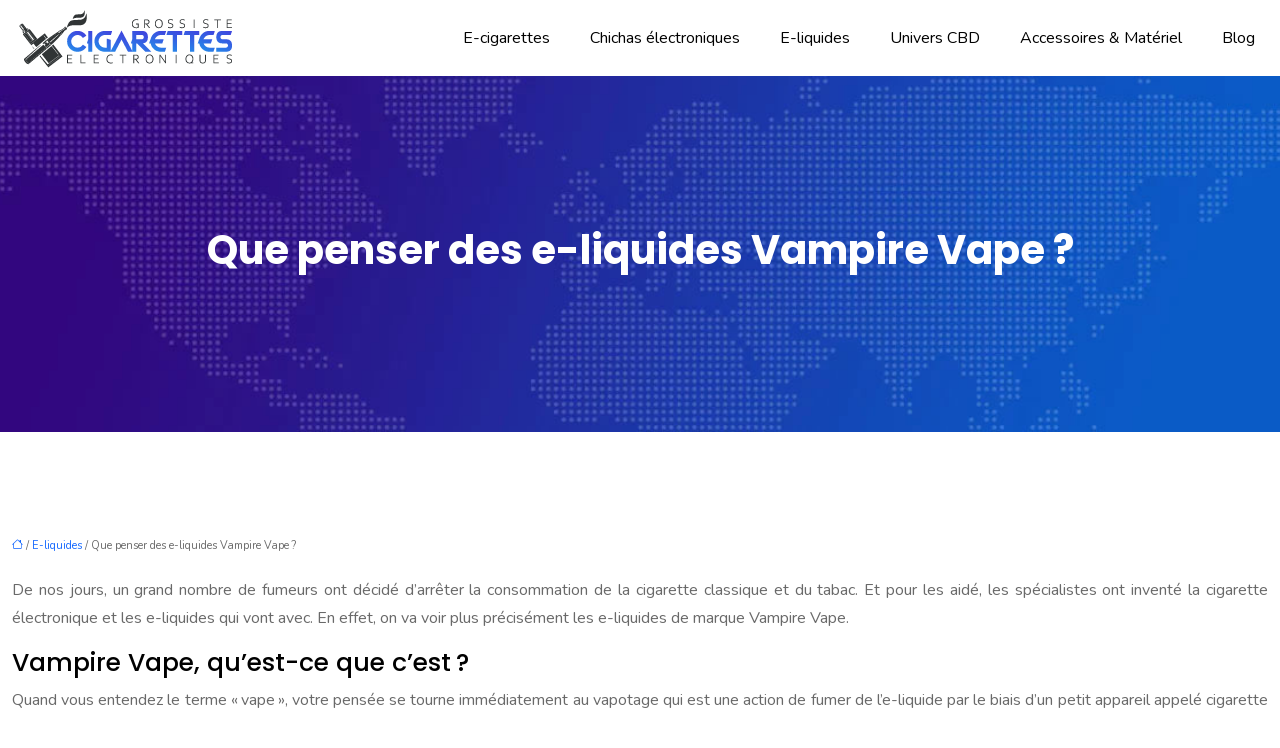

--- FILE ---
content_type: text/html; charset=UTF-8
request_url: https://www.grossiste-cigarettes-electroniques.fr/que-penser-des-e-liquides-vampire-vape/
body_size: 11364
content:
<!DOCTYPE html>
<html lang="fr-FR">
<head>
<meta charset="UTF-8" />
<meta name="viewport" content="width=device-width">
<link rel="shortcut icon" href="/wp-content/uploads/2021/04/favicon.png" />
<script type="application/ld+json">
{
    "@context": "https://schema.org",
    "@graph": [
        {
            "@type": "WebSite",
            "@id": "https://www.grossiste-cigarettes-electroniques.fr#website",
            "url": "https://www.grossiste-cigarettes-electroniques.fr",
            "inLanguage": "fr-FR",
            "publisher": {
                "@id": "https://www.grossiste-cigarettes-electroniques.fr#organization"
            }
        },
        {
            "@type": "Organization",
            "@id": "https://www.grossiste-cigarettes-electroniques.fr#organization",
            "url": "https://www.grossiste-cigarettes-electroniques.fr",
            "logo": {
                "@type": "ImageObject",
                "@id": "https://www.grossiste-cigarettes-electroniques.fr#logo",
                "url": "https://www.grossiste-cigarettes-electroniques.fr/wp-content/uploads/2021/04/grossiste-cigarettes-electroniques-LOGO2.png"
            }
        },
        {
            "@type": "Person",
            "@id": "https://www.grossiste-cigarettes-electroniques.fr/author/aide-webmast#person",
            "name": "admin",
            "jobTitle": "Rédaction Web",
            "url": "https://www.grossiste-cigarettes-electroniques.fr/author/aide-webmast",
            "worksFor": {
                "@id": "https://www.grossiste-cigarettes-electroniques.fr#organization"
            },
            "image": {
                "@type": "ImageObject",
                "url": ""
            }
        },
        {
            "@type": "WebPage",
            "@id": "https://www.grossiste-cigarettes-electroniques.fr/que-penser-des-e-liquides-vampire-vape/#webpage",
            "url": "https://www.grossiste-cigarettes-electroniques.fr/que-penser-des-e-liquides-vampire-vape/",
            "isPartOf": {
                "@id": "https://www.grossiste-cigarettes-electroniques.fr#website"
            },
            "breadcrumb": {
                "@id": "https://www.grossiste-cigarettes-electroniques.fr/que-penser-des-e-liquides-vampire-vape/#breadcrumb"
            },
            "inLanguage": "fr_FR"
        },
        {
            "@type": "Article",
            "@id": "https://www.grossiste-cigarettes-electroniques.fr/que-penser-des-e-liquides-vampire-vape/#article",
            "headline": "Que penser des e-liquides Vampire Vape ?",
            "mainEntityOfPage": {
                "@id": "https://www.grossiste-cigarettes-electroniques.fr/que-penser-des-e-liquides-vampire-vape/#webpage"
            },
            "wordCount": 453,
            "isAccessibleForFree": true,
            "articleSection": [
                "E-liquides"
            ],
            "datePublished": "2021-04-05T12:30:00+00:00",
            "author": {
                "@id": "https://www.grossiste-cigarettes-electroniques.fr/author/aide-webmast#person"
            },
            "publisher": {
                "@id": "https://www.grossiste-cigarettes-electroniques.fr#organization"
            },
            "inLanguage": "fr-FR"
        },
        {
            "@type": "BreadcrumbList",
            "@id": "https://www.grossiste-cigarettes-electroniques.fr/que-penser-des-e-liquides-vampire-vape/#breadcrumb",
            "itemListElement": [
                {
                    "@type": "ListItem",
                    "position": 1,
                    "name": "Accueil",
                    "item": "https://www.grossiste-cigarettes-electroniques.fr/"
                },
                {
                    "@type": "ListItem",
                    "position": 2,
                    "name": "E-liquides",
                    "item": "https://www.grossiste-cigarettes-electroniques.fr/e-liquides/"
                },
                {
                    "@type": "ListItem",
                    "position": 3,
                    "name": "Que penser des e-liquides Vampire Vape ?",
                    "item": "https://www.grossiste-cigarettes-electroniques.fr/que-penser-des-e-liquides-vampire-vape/"
                }
            ]
        }
    ]
}</script>
<meta name='robots' content='max-image-preview:large' />
<title>Les idées concernant les e-liquides Vampire Vape</title><meta name="description" content="Avec les goûts fruités des e-liquides Vampire Vape, ils ont conquis le marché mondial de l’e-liquide, ainsi que les vapoteurs du monde entier."><link rel="alternate" title="oEmbed (JSON)" type="application/json+oembed" href="https://www.grossiste-cigarettes-electroniques.fr/wp-json/oembed/1.0/embed?url=https%3A%2F%2Fwww.grossiste-cigarettes-electroniques.fr%2Fque-penser-des-e-liquides-vampire-vape%2F" />
<link rel="alternate" title="oEmbed (XML)" type="text/xml+oembed" href="https://www.grossiste-cigarettes-electroniques.fr/wp-json/oembed/1.0/embed?url=https%3A%2F%2Fwww.grossiste-cigarettes-electroniques.fr%2Fque-penser-des-e-liquides-vampire-vape%2F&#038;format=xml" />
<style id='wp-img-auto-sizes-contain-inline-css' type='text/css'>
img:is([sizes=auto i],[sizes^="auto," i]){contain-intrinsic-size:3000px 1500px}
/*# sourceURL=wp-img-auto-sizes-contain-inline-css */
</style>
<style id='wp-block-library-inline-css' type='text/css'>
:root{--wp-block-synced-color:#7a00df;--wp-block-synced-color--rgb:122,0,223;--wp-bound-block-color:var(--wp-block-synced-color);--wp-editor-canvas-background:#ddd;--wp-admin-theme-color:#007cba;--wp-admin-theme-color--rgb:0,124,186;--wp-admin-theme-color-darker-10:#006ba1;--wp-admin-theme-color-darker-10--rgb:0,107,160.5;--wp-admin-theme-color-darker-20:#005a87;--wp-admin-theme-color-darker-20--rgb:0,90,135;--wp-admin-border-width-focus:2px}@media (min-resolution:192dpi){:root{--wp-admin-border-width-focus:1.5px}}.wp-element-button{cursor:pointer}:root .has-very-light-gray-background-color{background-color:#eee}:root .has-very-dark-gray-background-color{background-color:#313131}:root .has-very-light-gray-color{color:#eee}:root .has-very-dark-gray-color{color:#313131}:root .has-vivid-green-cyan-to-vivid-cyan-blue-gradient-background{background:linear-gradient(135deg,#00d084,#0693e3)}:root .has-purple-crush-gradient-background{background:linear-gradient(135deg,#34e2e4,#4721fb 50%,#ab1dfe)}:root .has-hazy-dawn-gradient-background{background:linear-gradient(135deg,#faaca8,#dad0ec)}:root .has-subdued-olive-gradient-background{background:linear-gradient(135deg,#fafae1,#67a671)}:root .has-atomic-cream-gradient-background{background:linear-gradient(135deg,#fdd79a,#004a59)}:root .has-nightshade-gradient-background{background:linear-gradient(135deg,#330968,#31cdcf)}:root .has-midnight-gradient-background{background:linear-gradient(135deg,#020381,#2874fc)}:root{--wp--preset--font-size--normal:16px;--wp--preset--font-size--huge:42px}.has-regular-font-size{font-size:1em}.has-larger-font-size{font-size:2.625em}.has-normal-font-size{font-size:var(--wp--preset--font-size--normal)}.has-huge-font-size{font-size:var(--wp--preset--font-size--huge)}.has-text-align-center{text-align:center}.has-text-align-left{text-align:left}.has-text-align-right{text-align:right}.has-fit-text{white-space:nowrap!important}#end-resizable-editor-section{display:none}.aligncenter{clear:both}.items-justified-left{justify-content:flex-start}.items-justified-center{justify-content:center}.items-justified-right{justify-content:flex-end}.items-justified-space-between{justify-content:space-between}.screen-reader-text{border:0;clip-path:inset(50%);height:1px;margin:-1px;overflow:hidden;padding:0;position:absolute;width:1px;word-wrap:normal!important}.screen-reader-text:focus{background-color:#ddd;clip-path:none;color:#444;display:block;font-size:1em;height:auto;left:5px;line-height:normal;padding:15px 23px 14px;text-decoration:none;top:5px;width:auto;z-index:100000}html :where(.has-border-color){border-style:solid}html :where([style*=border-top-color]){border-top-style:solid}html :where([style*=border-right-color]){border-right-style:solid}html :where([style*=border-bottom-color]){border-bottom-style:solid}html :where([style*=border-left-color]){border-left-style:solid}html :where([style*=border-width]){border-style:solid}html :where([style*=border-top-width]){border-top-style:solid}html :where([style*=border-right-width]){border-right-style:solid}html :where([style*=border-bottom-width]){border-bottom-style:solid}html :where([style*=border-left-width]){border-left-style:solid}html :where(img[class*=wp-image-]){height:auto;max-width:100%}:where(figure){margin:0 0 1em}html :where(.is-position-sticky){--wp-admin--admin-bar--position-offset:var(--wp-admin--admin-bar--height,0px)}@media screen and (max-width:600px){html :where(.is-position-sticky){--wp-admin--admin-bar--position-offset:0px}}

/*# sourceURL=wp-block-library-inline-css */
</style><style id='global-styles-inline-css' type='text/css'>
:root{--wp--preset--aspect-ratio--square: 1;--wp--preset--aspect-ratio--4-3: 4/3;--wp--preset--aspect-ratio--3-4: 3/4;--wp--preset--aspect-ratio--3-2: 3/2;--wp--preset--aspect-ratio--2-3: 2/3;--wp--preset--aspect-ratio--16-9: 16/9;--wp--preset--aspect-ratio--9-16: 9/16;--wp--preset--color--black: #000000;--wp--preset--color--cyan-bluish-gray: #abb8c3;--wp--preset--color--white: #ffffff;--wp--preset--color--pale-pink: #f78da7;--wp--preset--color--vivid-red: #cf2e2e;--wp--preset--color--luminous-vivid-orange: #ff6900;--wp--preset--color--luminous-vivid-amber: #fcb900;--wp--preset--color--light-green-cyan: #7bdcb5;--wp--preset--color--vivid-green-cyan: #00d084;--wp--preset--color--pale-cyan-blue: #8ed1fc;--wp--preset--color--vivid-cyan-blue: #0693e3;--wp--preset--color--vivid-purple: #9b51e0;--wp--preset--color--base: #f9f9f9;--wp--preset--color--base-2: #ffffff;--wp--preset--color--contrast: #111111;--wp--preset--color--contrast-2: #636363;--wp--preset--color--contrast-3: #A4A4A4;--wp--preset--color--accent: #cfcabe;--wp--preset--color--accent-2: #c2a990;--wp--preset--color--accent-3: #d8613c;--wp--preset--color--accent-4: #b1c5a4;--wp--preset--color--accent-5: #b5bdbc;--wp--preset--gradient--vivid-cyan-blue-to-vivid-purple: linear-gradient(135deg,rgb(6,147,227) 0%,rgb(155,81,224) 100%);--wp--preset--gradient--light-green-cyan-to-vivid-green-cyan: linear-gradient(135deg,rgb(122,220,180) 0%,rgb(0,208,130) 100%);--wp--preset--gradient--luminous-vivid-amber-to-luminous-vivid-orange: linear-gradient(135deg,rgb(252,185,0) 0%,rgb(255,105,0) 100%);--wp--preset--gradient--luminous-vivid-orange-to-vivid-red: linear-gradient(135deg,rgb(255,105,0) 0%,rgb(207,46,46) 100%);--wp--preset--gradient--very-light-gray-to-cyan-bluish-gray: linear-gradient(135deg,rgb(238,238,238) 0%,rgb(169,184,195) 100%);--wp--preset--gradient--cool-to-warm-spectrum: linear-gradient(135deg,rgb(74,234,220) 0%,rgb(151,120,209) 20%,rgb(207,42,186) 40%,rgb(238,44,130) 60%,rgb(251,105,98) 80%,rgb(254,248,76) 100%);--wp--preset--gradient--blush-light-purple: linear-gradient(135deg,rgb(255,206,236) 0%,rgb(152,150,240) 100%);--wp--preset--gradient--blush-bordeaux: linear-gradient(135deg,rgb(254,205,165) 0%,rgb(254,45,45) 50%,rgb(107,0,62) 100%);--wp--preset--gradient--luminous-dusk: linear-gradient(135deg,rgb(255,203,112) 0%,rgb(199,81,192) 50%,rgb(65,88,208) 100%);--wp--preset--gradient--pale-ocean: linear-gradient(135deg,rgb(255,245,203) 0%,rgb(182,227,212) 50%,rgb(51,167,181) 100%);--wp--preset--gradient--electric-grass: linear-gradient(135deg,rgb(202,248,128) 0%,rgb(113,206,126) 100%);--wp--preset--gradient--midnight: linear-gradient(135deg,rgb(2,3,129) 0%,rgb(40,116,252) 100%);--wp--preset--gradient--gradient-1: linear-gradient(to bottom, #cfcabe 0%, #F9F9F9 100%);--wp--preset--gradient--gradient-2: linear-gradient(to bottom, #C2A990 0%, #F9F9F9 100%);--wp--preset--gradient--gradient-3: linear-gradient(to bottom, #D8613C 0%, #F9F9F9 100%);--wp--preset--gradient--gradient-4: linear-gradient(to bottom, #B1C5A4 0%, #F9F9F9 100%);--wp--preset--gradient--gradient-5: linear-gradient(to bottom, #B5BDBC 0%, #F9F9F9 100%);--wp--preset--gradient--gradient-6: linear-gradient(to bottom, #A4A4A4 0%, #F9F9F9 100%);--wp--preset--gradient--gradient-7: linear-gradient(to bottom, #cfcabe 50%, #F9F9F9 50%);--wp--preset--gradient--gradient-8: linear-gradient(to bottom, #C2A990 50%, #F9F9F9 50%);--wp--preset--gradient--gradient-9: linear-gradient(to bottom, #D8613C 50%, #F9F9F9 50%);--wp--preset--gradient--gradient-10: linear-gradient(to bottom, #B1C5A4 50%, #F9F9F9 50%);--wp--preset--gradient--gradient-11: linear-gradient(to bottom, #B5BDBC 50%, #F9F9F9 50%);--wp--preset--gradient--gradient-12: linear-gradient(to bottom, #A4A4A4 50%, #F9F9F9 50%);--wp--preset--font-size--small: 13px;--wp--preset--font-size--medium: 20px;--wp--preset--font-size--large: 36px;--wp--preset--font-size--x-large: 42px;--wp--preset--spacing--20: min(1.5rem, 2vw);--wp--preset--spacing--30: min(2.5rem, 3vw);--wp--preset--spacing--40: min(4rem, 5vw);--wp--preset--spacing--50: min(6.5rem, 8vw);--wp--preset--spacing--60: min(10.5rem, 13vw);--wp--preset--spacing--70: 3.38rem;--wp--preset--spacing--80: 5.06rem;--wp--preset--spacing--10: 1rem;--wp--preset--shadow--natural: 6px 6px 9px rgba(0, 0, 0, 0.2);--wp--preset--shadow--deep: 12px 12px 50px rgba(0, 0, 0, 0.4);--wp--preset--shadow--sharp: 6px 6px 0px rgba(0, 0, 0, 0.2);--wp--preset--shadow--outlined: 6px 6px 0px -3px rgb(255, 255, 255), 6px 6px rgb(0, 0, 0);--wp--preset--shadow--crisp: 6px 6px 0px rgb(0, 0, 0);}:root { --wp--style--global--content-size: 1320px;--wp--style--global--wide-size: 1920px; }:where(body) { margin: 0; }.wp-site-blocks { padding-top: var(--wp--style--root--padding-top); padding-bottom: var(--wp--style--root--padding-bottom); }.has-global-padding { padding-right: var(--wp--style--root--padding-right); padding-left: var(--wp--style--root--padding-left); }.has-global-padding > .alignfull { margin-right: calc(var(--wp--style--root--padding-right) * -1); margin-left: calc(var(--wp--style--root--padding-left) * -1); }.has-global-padding :where(:not(.alignfull.is-layout-flow) > .has-global-padding:not(.wp-block-block, .alignfull)) { padding-right: 0; padding-left: 0; }.has-global-padding :where(:not(.alignfull.is-layout-flow) > .has-global-padding:not(.wp-block-block, .alignfull)) > .alignfull { margin-left: 0; margin-right: 0; }.wp-site-blocks > .alignleft { float: left; margin-right: 2em; }.wp-site-blocks > .alignright { float: right; margin-left: 2em; }.wp-site-blocks > .aligncenter { justify-content: center; margin-left: auto; margin-right: auto; }:where(.wp-site-blocks) > * { margin-block-start: 1.2rem; margin-block-end: 0; }:where(.wp-site-blocks) > :first-child { margin-block-start: 0; }:where(.wp-site-blocks) > :last-child { margin-block-end: 0; }:root { --wp--style--block-gap: 1.2rem; }:root :where(.is-layout-flow) > :first-child{margin-block-start: 0;}:root :where(.is-layout-flow) > :last-child{margin-block-end: 0;}:root :where(.is-layout-flow) > *{margin-block-start: 1.2rem;margin-block-end: 0;}:root :where(.is-layout-constrained) > :first-child{margin-block-start: 0;}:root :where(.is-layout-constrained) > :last-child{margin-block-end: 0;}:root :where(.is-layout-constrained) > *{margin-block-start: 1.2rem;margin-block-end: 0;}:root :where(.is-layout-flex){gap: 1.2rem;}:root :where(.is-layout-grid){gap: 1.2rem;}.is-layout-flow > .alignleft{float: left;margin-inline-start: 0;margin-inline-end: 2em;}.is-layout-flow > .alignright{float: right;margin-inline-start: 2em;margin-inline-end: 0;}.is-layout-flow > .aligncenter{margin-left: auto !important;margin-right: auto !important;}.is-layout-constrained > .alignleft{float: left;margin-inline-start: 0;margin-inline-end: 2em;}.is-layout-constrained > .alignright{float: right;margin-inline-start: 2em;margin-inline-end: 0;}.is-layout-constrained > .aligncenter{margin-left: auto !important;margin-right: auto !important;}.is-layout-constrained > :where(:not(.alignleft):not(.alignright):not(.alignfull)){max-width: var(--wp--style--global--content-size);margin-left: auto !important;margin-right: auto !important;}.is-layout-constrained > .alignwide{max-width: var(--wp--style--global--wide-size);}body .is-layout-flex{display: flex;}.is-layout-flex{flex-wrap: wrap;align-items: center;}.is-layout-flex > :is(*, div){margin: 0;}body .is-layout-grid{display: grid;}.is-layout-grid > :is(*, div){margin: 0;}body{--wp--style--root--padding-top: 0px;--wp--style--root--padding-right: var(--wp--preset--spacing--50);--wp--style--root--padding-bottom: 0px;--wp--style--root--padding-left: var(--wp--preset--spacing--50);}a:where(:not(.wp-element-button)){text-decoration: underline;}:root :where(a:where(:not(.wp-element-button)):hover){text-decoration: none;}:root :where(.wp-element-button, .wp-block-button__link){background-color: var(--wp--preset--color--contrast);border-radius: .33rem;border-color: var(--wp--preset--color--contrast);border-width: 0;color: var(--wp--preset--color--base);font-family: inherit;font-size: var(--wp--preset--font-size--small);font-style: normal;font-weight: 500;letter-spacing: inherit;line-height: inherit;padding-top: 0.6rem;padding-right: 1rem;padding-bottom: 0.6rem;padding-left: 1rem;text-decoration: none;text-transform: inherit;}:root :where(.wp-element-button:hover, .wp-block-button__link:hover){background-color: var(--wp--preset--color--contrast-2);border-color: var(--wp--preset--color--contrast-2);color: var(--wp--preset--color--base);}:root :where(.wp-element-button:focus, .wp-block-button__link:focus){background-color: var(--wp--preset--color--contrast-2);border-color: var(--wp--preset--color--contrast-2);color: var(--wp--preset--color--base);outline-color: var(--wp--preset--color--contrast);outline-offset: 2px;outline-style: dotted;outline-width: 1px;}:root :where(.wp-element-button:active, .wp-block-button__link:active){background-color: var(--wp--preset--color--contrast);color: var(--wp--preset--color--base);}:root :where(.wp-element-caption, .wp-block-audio figcaption, .wp-block-embed figcaption, .wp-block-gallery figcaption, .wp-block-image figcaption, .wp-block-table figcaption, .wp-block-video figcaption){color: var(--wp--preset--color--contrast-2);font-family: var(--wp--preset--font-family--body);font-size: 0.8rem;}.has-black-color{color: var(--wp--preset--color--black) !important;}.has-cyan-bluish-gray-color{color: var(--wp--preset--color--cyan-bluish-gray) !important;}.has-white-color{color: var(--wp--preset--color--white) !important;}.has-pale-pink-color{color: var(--wp--preset--color--pale-pink) !important;}.has-vivid-red-color{color: var(--wp--preset--color--vivid-red) !important;}.has-luminous-vivid-orange-color{color: var(--wp--preset--color--luminous-vivid-orange) !important;}.has-luminous-vivid-amber-color{color: var(--wp--preset--color--luminous-vivid-amber) !important;}.has-light-green-cyan-color{color: var(--wp--preset--color--light-green-cyan) !important;}.has-vivid-green-cyan-color{color: var(--wp--preset--color--vivid-green-cyan) !important;}.has-pale-cyan-blue-color{color: var(--wp--preset--color--pale-cyan-blue) !important;}.has-vivid-cyan-blue-color{color: var(--wp--preset--color--vivid-cyan-blue) !important;}.has-vivid-purple-color{color: var(--wp--preset--color--vivid-purple) !important;}.has-base-color{color: var(--wp--preset--color--base) !important;}.has-base-2-color{color: var(--wp--preset--color--base-2) !important;}.has-contrast-color{color: var(--wp--preset--color--contrast) !important;}.has-contrast-2-color{color: var(--wp--preset--color--contrast-2) !important;}.has-contrast-3-color{color: var(--wp--preset--color--contrast-3) !important;}.has-accent-color{color: var(--wp--preset--color--accent) !important;}.has-accent-2-color{color: var(--wp--preset--color--accent-2) !important;}.has-accent-3-color{color: var(--wp--preset--color--accent-3) !important;}.has-accent-4-color{color: var(--wp--preset--color--accent-4) !important;}.has-accent-5-color{color: var(--wp--preset--color--accent-5) !important;}.has-black-background-color{background-color: var(--wp--preset--color--black) !important;}.has-cyan-bluish-gray-background-color{background-color: var(--wp--preset--color--cyan-bluish-gray) !important;}.has-white-background-color{background-color: var(--wp--preset--color--white) !important;}.has-pale-pink-background-color{background-color: var(--wp--preset--color--pale-pink) !important;}.has-vivid-red-background-color{background-color: var(--wp--preset--color--vivid-red) !important;}.has-luminous-vivid-orange-background-color{background-color: var(--wp--preset--color--luminous-vivid-orange) !important;}.has-luminous-vivid-amber-background-color{background-color: var(--wp--preset--color--luminous-vivid-amber) !important;}.has-light-green-cyan-background-color{background-color: var(--wp--preset--color--light-green-cyan) !important;}.has-vivid-green-cyan-background-color{background-color: var(--wp--preset--color--vivid-green-cyan) !important;}.has-pale-cyan-blue-background-color{background-color: var(--wp--preset--color--pale-cyan-blue) !important;}.has-vivid-cyan-blue-background-color{background-color: var(--wp--preset--color--vivid-cyan-blue) !important;}.has-vivid-purple-background-color{background-color: var(--wp--preset--color--vivid-purple) !important;}.has-base-background-color{background-color: var(--wp--preset--color--base) !important;}.has-base-2-background-color{background-color: var(--wp--preset--color--base-2) !important;}.has-contrast-background-color{background-color: var(--wp--preset--color--contrast) !important;}.has-contrast-2-background-color{background-color: var(--wp--preset--color--contrast-2) !important;}.has-contrast-3-background-color{background-color: var(--wp--preset--color--contrast-3) !important;}.has-accent-background-color{background-color: var(--wp--preset--color--accent) !important;}.has-accent-2-background-color{background-color: var(--wp--preset--color--accent-2) !important;}.has-accent-3-background-color{background-color: var(--wp--preset--color--accent-3) !important;}.has-accent-4-background-color{background-color: var(--wp--preset--color--accent-4) !important;}.has-accent-5-background-color{background-color: var(--wp--preset--color--accent-5) !important;}.has-black-border-color{border-color: var(--wp--preset--color--black) !important;}.has-cyan-bluish-gray-border-color{border-color: var(--wp--preset--color--cyan-bluish-gray) !important;}.has-white-border-color{border-color: var(--wp--preset--color--white) !important;}.has-pale-pink-border-color{border-color: var(--wp--preset--color--pale-pink) !important;}.has-vivid-red-border-color{border-color: var(--wp--preset--color--vivid-red) !important;}.has-luminous-vivid-orange-border-color{border-color: var(--wp--preset--color--luminous-vivid-orange) !important;}.has-luminous-vivid-amber-border-color{border-color: var(--wp--preset--color--luminous-vivid-amber) !important;}.has-light-green-cyan-border-color{border-color: var(--wp--preset--color--light-green-cyan) !important;}.has-vivid-green-cyan-border-color{border-color: var(--wp--preset--color--vivid-green-cyan) !important;}.has-pale-cyan-blue-border-color{border-color: var(--wp--preset--color--pale-cyan-blue) !important;}.has-vivid-cyan-blue-border-color{border-color: var(--wp--preset--color--vivid-cyan-blue) !important;}.has-vivid-purple-border-color{border-color: var(--wp--preset--color--vivid-purple) !important;}.has-base-border-color{border-color: var(--wp--preset--color--base) !important;}.has-base-2-border-color{border-color: var(--wp--preset--color--base-2) !important;}.has-contrast-border-color{border-color: var(--wp--preset--color--contrast) !important;}.has-contrast-2-border-color{border-color: var(--wp--preset--color--contrast-2) !important;}.has-contrast-3-border-color{border-color: var(--wp--preset--color--contrast-3) !important;}.has-accent-border-color{border-color: var(--wp--preset--color--accent) !important;}.has-accent-2-border-color{border-color: var(--wp--preset--color--accent-2) !important;}.has-accent-3-border-color{border-color: var(--wp--preset--color--accent-3) !important;}.has-accent-4-border-color{border-color: var(--wp--preset--color--accent-4) !important;}.has-accent-5-border-color{border-color: var(--wp--preset--color--accent-5) !important;}.has-vivid-cyan-blue-to-vivid-purple-gradient-background{background: var(--wp--preset--gradient--vivid-cyan-blue-to-vivid-purple) !important;}.has-light-green-cyan-to-vivid-green-cyan-gradient-background{background: var(--wp--preset--gradient--light-green-cyan-to-vivid-green-cyan) !important;}.has-luminous-vivid-amber-to-luminous-vivid-orange-gradient-background{background: var(--wp--preset--gradient--luminous-vivid-amber-to-luminous-vivid-orange) !important;}.has-luminous-vivid-orange-to-vivid-red-gradient-background{background: var(--wp--preset--gradient--luminous-vivid-orange-to-vivid-red) !important;}.has-very-light-gray-to-cyan-bluish-gray-gradient-background{background: var(--wp--preset--gradient--very-light-gray-to-cyan-bluish-gray) !important;}.has-cool-to-warm-spectrum-gradient-background{background: var(--wp--preset--gradient--cool-to-warm-spectrum) !important;}.has-blush-light-purple-gradient-background{background: var(--wp--preset--gradient--blush-light-purple) !important;}.has-blush-bordeaux-gradient-background{background: var(--wp--preset--gradient--blush-bordeaux) !important;}.has-luminous-dusk-gradient-background{background: var(--wp--preset--gradient--luminous-dusk) !important;}.has-pale-ocean-gradient-background{background: var(--wp--preset--gradient--pale-ocean) !important;}.has-electric-grass-gradient-background{background: var(--wp--preset--gradient--electric-grass) !important;}.has-midnight-gradient-background{background: var(--wp--preset--gradient--midnight) !important;}.has-gradient-1-gradient-background{background: var(--wp--preset--gradient--gradient-1) !important;}.has-gradient-2-gradient-background{background: var(--wp--preset--gradient--gradient-2) !important;}.has-gradient-3-gradient-background{background: var(--wp--preset--gradient--gradient-3) !important;}.has-gradient-4-gradient-background{background: var(--wp--preset--gradient--gradient-4) !important;}.has-gradient-5-gradient-background{background: var(--wp--preset--gradient--gradient-5) !important;}.has-gradient-6-gradient-background{background: var(--wp--preset--gradient--gradient-6) !important;}.has-gradient-7-gradient-background{background: var(--wp--preset--gradient--gradient-7) !important;}.has-gradient-8-gradient-background{background: var(--wp--preset--gradient--gradient-8) !important;}.has-gradient-9-gradient-background{background: var(--wp--preset--gradient--gradient-9) !important;}.has-gradient-10-gradient-background{background: var(--wp--preset--gradient--gradient-10) !important;}.has-gradient-11-gradient-background{background: var(--wp--preset--gradient--gradient-11) !important;}.has-gradient-12-gradient-background{background: var(--wp--preset--gradient--gradient-12) !important;}.has-small-font-size{font-size: var(--wp--preset--font-size--small) !important;}.has-medium-font-size{font-size: var(--wp--preset--font-size--medium) !important;}.has-large-font-size{font-size: var(--wp--preset--font-size--large) !important;}.has-x-large-font-size{font-size: var(--wp--preset--font-size--x-large) !important;}
/*# sourceURL=global-styles-inline-css */
</style>

<link rel='stylesheet' id='default-css' href='https://www.grossiste-cigarettes-electroniques.fr/wp-content/themes/factory-templates-4/style.css?ver=d9d3cacf0368c15940ff75c9b2d5786c' type='text/css' media='all' />
<link rel='stylesheet' id='bootstrap5-css' href='https://www.grossiste-cigarettes-electroniques.fr/wp-content/themes/factory-templates-4/css/bootstrap.min.css?ver=d9d3cacf0368c15940ff75c9b2d5786c' type='text/css' media='all' />
<link rel='stylesheet' id='bootstrap-icon-css' href='https://www.grossiste-cigarettes-electroniques.fr/wp-content/themes/factory-templates-4/css/bootstrap-icons.css?ver=d9d3cacf0368c15940ff75c9b2d5786c' type='text/css' media='all' />
<link rel='stylesheet' id='global-css' href='https://www.grossiste-cigarettes-electroniques.fr/wp-content/themes/factory-templates-4/css/global.css?ver=d9d3cacf0368c15940ff75c9b2d5786c' type='text/css' media='all' />
<link rel='stylesheet' id='custom-post-css' href='https://www.grossiste-cigarettes-electroniques.fr/wp-content/themes/factory-templates-4/css/custom-post.css?ver=d9d3cacf0368c15940ff75c9b2d5786c' type='text/css' media='all' />
<script type="text/javascript" src="https://code.jquery.com/jquery-3.2.1.min.js?ver=d9d3cacf0368c15940ff75c9b2d5786c" id="jquery3.2.1-js"></script>
<script type="text/javascript" src="https://www.grossiste-cigarettes-electroniques.fr/wp-content/themes/factory-templates-4/js/fn.js?ver=d9d3cacf0368c15940ff75c9b2d5786c" id="default_script-js"></script>
<link rel="https://api.w.org/" href="https://www.grossiste-cigarettes-electroniques.fr/wp-json/" /><link rel="alternate" title="JSON" type="application/json" href="https://www.grossiste-cigarettes-electroniques.fr/wp-json/wp/v2/posts/412" /><link rel="EditURI" type="application/rsd+xml" title="RSD" href="https://www.grossiste-cigarettes-electroniques.fr/xmlrpc.php?rsd" />
<link rel="canonical" href="https://www.grossiste-cigarettes-electroniques.fr/que-penser-des-e-liquides-vampire-vape/" />
<link rel='shortlink' href='https://www.grossiste-cigarettes-electroniques.fr/?p=412' />
 
<meta name="google-site-verification" content="QhnslUfzADqibdSgXtsjKFc6J-L5rzk67gxabSbPFY4" />
<meta name="google-site-verification" content="t0eXf2wv94AEI0jmyOZz4d2CLmvg6cn9KNVsZ3jYviA" />
<link href="https://fonts.googleapis.com/css2?family=Nunito:wght@300;400;600;700;800;900&family=Poppins:wght@300;400;500;600;700;800;900&display=swap" rel="stylesheet"> 
<style type="text/css">
.default_color_background,.menu-bars{background-color : #104cba }.default_color_text,a,h1 span,h2 span,h3 span,h4 span,h5 span,h6 span{color :#104cba }.navigation li a,.navigation li.disabled,.navigation li.active a,.owl-dots .owl-dot.active span,.owl-dots .owl-dot:hover span{background-color: #104cba;}
.block-spc{border-color:#104cba}
.page-content a{color : #1367fe }.page-content a:hover{color : #00c2ff }.col-menu,.main-navigation{background-color:#fff;}.main-navigation nav li{padding:0 10px;}.main-navigation.scrolled{background-color:#fff;}.main-navigation {-webkit-box-shadow: 0 2px 13px 0 rgba(0, 0, 0, .1);-moz-box-shadow: 0 2px 13px 0 rgba(0, 0, 0, .1);box-shadow: 0 2px 13px 0 rgba(0, 0, 0, .1);}
nav li a{font-size:16px;}nav li a{line-height:40px;}nav li a{color:#000000!important;}nav li:hover > a,.current-menu-item > a{color:#013ca3!important;}.archive h1{color:#fff!important;}.category .subheader,.single .subheader{padding:150px 0  }.archive h1{text-align:center!important;} .archive h1{font-size:40px}  .archive h2,.cat-description h2{font-size:25px} .archive h2 a,.cat-description h2{color:#000!important;}.archive .readmore{background-color:#1367fe;}.archive .readmore{color:#fff;}.archive .readmore:hover{background-color:#00c2ff;}.archive .readmore:hover{color:#fff;}.archive .readmore{padding:8px 20px;}.single h1{color:#ffffff!important;}.single .the-post h2{color:#000!important;}.single .the-post h3{color:#000!important;}.single .the-post h4{color:#000!important;}.single .the-post h5{color:#000!important;}.single .the-post h6{color:#000!important;} .single .post-content a{color:#1367fe} .single .post-content a:hover{color:#00c2ff}.single h1{text-align:center!important;}.single h1{font-size: 40px}.single h2{font-size: 25px}.single h3{font-size: 21px}.single h4{font-size: 18px}.single h5{font-size: 16px}.single h6{font-size: 15px}footer{background-position:top } #back_to_top{background-color:#fff;}#back_to_top i, #back_to_top svg{color:#191919;} footer{padding:180px 0 0} #back_to_top {padding:3px 9px 6px;}</style>
<style>:root {
    --color-primary: #104cba;
    --color-primary-light: #1462f1;
    --color-primary-dark: #0b3582;
    --color-primary-hover: #0e44a7;
    --color-primary-muted: #1979ff;
            --color-background: #fff;
    --color-text: #ffffff;
} </style>
<style id="custom-st" type="text/css">
body{font-family:Nunito;line-height:28px;font-weight:400;color:#696969;font-size:16px;}h1,h2,h3,h4,h5,h6 {font-family:Poppins;font-weight:700;}.navbar-toggler{border:none}nav li a{font-style:normal;font-weight:500;}.sub-menu li a{line-height:30px;}.main-navigation .menu-item-has-children::after{top:13px;right:0;color:#000;}.imgmob1{position:absolute;left:0;top:0;z-index:-1;}.imgmob2{position:absolute;left:-16px;top:0;z-index:-1;}.imgmob3{position:absolute;left:20%;bottom:12%;animation:particlemove2 4.5s infinite linear;z-index:-1;}.imgmob4{position:absolute;left:50%;bottom:12%;animation:particlemove2 4.5s infinite linear;z-index:-1;}.imgmob5{position:absolute;left:47%;top:12%;animation:particlemove2 4.5s infinite linear;z-index:-1;}@keyframes particlemove2{0%{transform:translate(0,0);-webkit-transform:translate(0,0);}25%{transform:translate(10px,10px);-webkit-transform:translate(10px,10px);}50%{transform:translate(5px,5px);-webkit-transform:translate(5px,5px);}75%{transform:translate(10px,-5px);-webkit-transform:translate(10px,-5px);}100%{transform:translate(0,0);-webkit-transform:translate(0,0);}}.bloc2{background-repeat:no-repeat;background-size:auto!important;}.box-icon{box-shadow:0px 7px 20px 0px rgb(42 22 139 / 8%);transition:background .3s,border .3s,border-radius .3s,box-shadow .3s,-webkit-border-radius .3s,-webkit-box-shadow .3s;}.box-icon:hover{background:#103AB1!important;}.box-icon:hover h3{color:#fff!important;}.box-icon:hover p{color:#b1bcdb!important;}.box-icon:hover img{filter:brightness(0) invert(1);}.animeImg{animation:particlemove2 4.5s infinite linear;}.animeImg img{transition:all .3s ease-in-out;-webkit-transition:all .3s ease-in-out;}.animeImg:hover img{transform:translate3d(-10px,0,0);}.txtavecpuce{position:relative;}.txtavecpuce:before{position:absolute;content:'';left:0;top:7px;width:15px;height:15px;background:url(/wp-content/uploads/2021/02/new_07.png) no-repeat;box-shadow:0px 5px 10px 0px rgb(0 0 0 / 12%);transition:all .35s cubic-bezier(.38,3,.57,1.6);transition-duration:0.3s;}.prouge:before{background:url(/wp-content/uploads/2021/02/new_08.png) no-repeat;}.txtavecpuce:hover:before{transform:translate3d(-6px,0,0);}.imgban{position:absolute;left:0;bottom:0;}.imgban img{transition:all .3s ease-in-out;-webkit-transition:all .3s ease-in-out;}.imgban:hover img{transform:translate3d(-10px,0,0);}.moving-2{position:absolute;top:7%;left:50%;animation:particlemove2 4.5s infinite linear;}.moving-3{position:absolute;bottom:7%;left:30%;animation:particlemove2 4.5s infinite linear;}.movingpuce1{position:absolute;left:50%;bottom:0;animation:particlemove2 4.5s infinite linear;}.movingpuce2{position:absolute;left:80%;bottom:0;animation:particlemove2 4.5s infinite linear;}.movingpuce3{position:absolute;left:50%;bottom:5%;animation:particlemove2 4.5s infinite linear;}.bann{box-shadow:2px 10px 20px 5px rgb(23 22 139 / 8%);}.bann h3{position:absolute;bottom:-400px;opacity:0;transition:all 0.5s ease;background:#2f0b81;background:-moz-linear-gradient(left,#2f0b81 0%,#0c56c4 100%);background:-webkit-linear-gradient(left,#2f0b81 0%,#0c56c4 100%);background:linear-gradient(to right,#2f0b81 0%,#0c56c4 100%);border-radius:4px;padding:20px;left:50%;transform:translate(-50%,-20%);width:90%;}.bann:hover h3{opacity:1;bottom:20px;}.mobil1{position:absolute;left:15%;top:-6%;}.mobil2{position:absolute;left:24%;top:11%;animation:particlemove2 4.5s infinite linear;}.mobil3{position:absolute;right:22%;top:32%;animation:particlemove2 4.5s infinite linear;}.sans{animation:none;}.im25{position:absolute;right:26%;bottom:12%;animation:particlerotate1 5s infinite linear;}@keyframes particlerotate1{0%{transform:translate(0,0) rotate(0deg);-webkit-transform:translate(0,0) rotate(0deg);}25%{transform:translate(-10px,10px) rotate(10deg);-webkit-transform:translate(-10px,10px) rotate(10deg);}50%{transform:translate(5px,-5px) rotate(25deg);-webkit-transform:translate(5px,-5px) rotate(25deg);}75%{transform:translate(15px,-5px) rotate(15deg);-webkit-transform:translate(15px,-5px) rotate(15deg);}100%{transform:translate(0,0) rotate(0deg);-webkit-transform:translate(0,0) rotate(0deg);}}.L1 .content-box h3,.L2 .content-box h3,.L3 .content-box h3,.L4 .content-box h3,.L5 .content-box h3{font-size:15px;line-height:26px;}.L1{margin-left:30px;width:333px;max-width:333px;margin-bottom:1em;}.L2{margin-left:-25px;width:333px;max-width:333px;margin-bottom:1em;}.L3{margin-left:29px;width:333px;max-width:333px;margin-bottom:1em;}.L4{margin-left:-30px;width:333px;max-width:333px;margin-bottom:1em;}.L5{margin-left:0;width:333px;max-width:333px;margin-bottom:1em;}.L1 img,.L2 img,.L3 img,.L4 img,.L5 img{transition:all .35s cubic-bezier(.38,3,.57,1.6);transform:translate3d(0px,0,0);}.L1:hover img,.L2:hover img,.L3:hover img,.L4:hover img,.L5:hover img {transform:translate3d(-6px,0,0);}footer{color:#fff;}#back_to_top svg {width:20px;}#inactive,.to-top {box-shadow:none;z-index:3;}.widget_footer img{margin-bottom:20px;}footer .footer-widget{line-height:30px;padding-bottom:20px;font-size:22px;font-weight:700;color:#fff;font-size:22px!important;margin-bottom:20px!important;border-bottom:none!important;}footer ul{list-style:none;margin:0;padding:0;}footer ul li{left:0;-webkit-transition:0.5s all ease;transition:0.5s all ease;position:relative;margin-bottom:10px;}footer ul li:hover{left:7px;}footer .copyright{padding:25px 0;border-top:1px solid #515DBB;margin-top:70px;color:#A7B4DF;text-align:center;}.bi-chevron-right::before{font-weight:bold !important;font-size:12px;}.archive h1,.single h1{font-weight:700;}.archive h2 {margin-bottom:0.5em;}.archive h2,.single .the-post h2,.single .the-post h3{font-weight:500;}.archive .post{box-shadow:0px 0px 20px 0px rgb(0 0 0 / 10%);padding:30px;}.archive .readmore{letter-spacing:0.3px;font-size:13px;line-height:24px;font-weight:600;text-transform:uppercase;}.widget_sidebar{padding:20px 20px 12px 20px;margin-bottom:50px;border:1px solid #eee;}.widget_sidebar .sidebar-widget{color:#000;text-align:left;padding-bottom:0.7em;margin-bottom:0.7em;font-weight:600;border-bottom:2px solid #1367fe;}.single .sidebar-ma{text-align:left;}.single .all-post-content {margin-bottom:50px;}@media screen(max-width:960px){.content-box h3,.content-box p{text-align:center!important;}.bloc-violet{padding-top:40px!important;padding-bottom:40px!important;margin-top:20px!important;}.leftblocslider{padding-top:100px;}.sub-menu li a{line-height:20px;}.txtavecpuce:before{top:4px;}.imgmob1,.imgmob2,.imgmob3,.imgmob4,.imgmob5,.imgban,.moving-3,.moving-2,.movingpuce2,.movingpuce1,.movingpuce3,.mobil1,.mobil2,.mobil3,.im25{display:none;}.L1{margin-left:0;width:auto;max-width:100%;}.L2{margin-left:0;width:auto;max-width:100%;}.L3{margin-left:0;width:auto;max-width:100%;}.L4{margin-left:0;width:auto;max-width:100%;}.L5{margin-left:0;width:auto;max-width:100%;}.parag{padding-left:0!important;padding-right:0!important;}.reduit-esp{padding-left:20px!important;padding-right:20px!important;}.widget_footer{margin-top:20px;}main-navigation .menu-item-has-children::after{top:16px;}h1{font-size:30px!important;}h2{font-size:20px!important;}.category .subheader,.single .subheader {padding:70px 0px;}footer .copyright{padding:25px 50px}footer .copyright{margin-top:60px!important;}footer {padding:170px 15px 0px!important}}</style>
</head> 

<body class="wp-singular post-template-default single single-post postid-412 single-format-standard wp-theme-factory-templates-4 catid-3" style="">

<div class="main-navigation  container-fluid is_sticky ">
<nav class="navbar navbar-expand-lg  container-xxl">

<a id="logo" href="https://www.grossiste-cigarettes-electroniques.fr">
<img class="logo-main" src="/wp-content/uploads/2021/04/grossiste-cigarettes-electroniques-LOGO2.png"   alt="logo">
<img class="logo-sticky" src="/wp-content/uploads/2021/04/grossiste-cigarettes-electroniques-LOGO2.png" width="auto" height="" alt="logo"></a>

    <button class="navbar-toggler" type="button" data-bs-toggle="collapse" data-bs-target="#navbarSupportedContent" aria-controls="navbarSupportedContent" aria-expanded="false" aria-label="Toggle navigation">
      <span class="navbar-toggler-icon"><i class="bi bi-list"></i></span>
    </button>

    <div class="collapse navbar-collapse" id="navbarSupportedContent">

<ul id="main-menu" class="classic-menu navbar-nav ms-auto mb-2 mb-lg-0"><li id="menu-item-373" class="menu-item menu-item-type-taxonomy menu-item-object-category"><a href="https://www.grossiste-cigarettes-electroniques.fr/e-cigarettes/">E-cigarettes</a></li>
<li id="menu-item-372" class="menu-item menu-item-type-taxonomy menu-item-object-category"><a href="https://www.grossiste-cigarettes-electroniques.fr/chichas-electroniques/">Chichas électroniques</a></li>
<li id="menu-item-374" class="menu-item menu-item-type-taxonomy menu-item-object-category current-post-ancestor current-menu-parent current-post-parent"><a href="https://www.grossiste-cigarettes-electroniques.fr/e-liquides/">E-liquides</a></li>
<li id="menu-item-375" class="menu-item menu-item-type-taxonomy menu-item-object-category"><a href="https://www.grossiste-cigarettes-electroniques.fr/univers-cbd/">Univers CBD</a></li>
<li id="menu-item-464" class="menu-item menu-item-type-taxonomy menu-item-object-category"><a href="https://www.grossiste-cigarettes-electroniques.fr/accessoires-materiel/">Accessoires &amp; Matériel</a></li>
<li id="menu-item-465" class="menu-item menu-item-type-taxonomy menu-item-object-category"><a href="https://www.grossiste-cigarettes-electroniques.fr/blog/">Blog</a></li>
</ul>
</div>
</nav>
</div><!--menu-->
<div style="background-color:grossiste-cigarettes-el" class="body-content     ">
  

<div class="container-fluid subheader" style="background-position:top;background-image:url(/wp-content/uploads/2021/02/banner-1.jpg);background-color:;">
<div id="mask" style=""></div>	
<div class="container-xxl"><h1 class="title">Que penser des e-liquides Vampire Vape ?</h1></div></div>



<div class="post-content container-xxl"> 


<div class="row">
<div class="  col-xxl-9  col-md-12">	



<div class="all-post-content">
<article>
<div style="font-size: 11px" class="breadcrumb"><a href="/"><i class="bi bi-house"></i></a>&nbsp;/&nbsp;<a href="https://www.grossiste-cigarettes-electroniques.fr/e-liquides/">E-liquides</a>&nbsp;/&nbsp;Que penser des e-liquides Vampire Vape ?</div>
<div class="the-post">





<div style="text-align:justify">
<p>De nos jours, un grand nombre de fumeurs ont décidé d’arrêter la consommation de la cigarette classique et du tabac. Et pour les aidé, les spécialistes ont inventé la cigarette électronique et les e-liquides qui vont avec. En effet, on va voir plus précisément les e-liquides de marque Vampire Vape.</p>
<h2>Vampire Vape, qu’est-ce que c’est ?</h2>
<p>Quand vous entendez le terme « vape », votre pensée se tourne immédiatement au vapotage qui est une action de fumer de l’e-liquide par le biais d’un petit appareil appelé cigarette électronique. En effet, l’e-liquide est une substance composée de Propylène Glycol et de Glycérine Végétale à la base, et qui est additionnée des différents arômes pour amplifier son goût. Vampire Vape est, donc, un fabricant et un distributeur officiel des <strong>e-liquides Vampire Vape</strong>, qui est d’origine anglaise. En outre, après qu’ils ont conquis le marché anglais, l’e-liquide Vampire Vape a aussi affecté le marché mondial en termes d’e-liquide, et presque tous les vapoteurs français le consomment également. Il a été, donc, constaté que les e-liquides Vampire Vape sont réputés dans le monde entier.</p>
<h2>Les e-liquides Vampire Vape</h2>
<p>Dans le domaine de la production et de la composition de l’e-liquide, Vampire Vape est l’une des plus célèbres au monde. Parmi les innombrables <strong>e-liquides Vampire Vape</strong>, ceux qui sont connus internationalement portent le nom de Pinkman et de Heisenberg. En effet, ils sont tous les deux composés, dans un flacon de dix millilitres : d’arôme de qualité alimentaire, comme le fruit rouge pour Heisenberg et l’agrume pour Pinkman ; de propylène glycol à soixante milligrammes et de glycérine végétale à quarante milligrammes ; de la nicotine liquide pure ; de l’alcool ; de plus, Pinkman et Heisenberg ont été certifiés qu’ils ne contenaient pas de Diacétyle, ni d’Ambrox, ni de Parabène. </p>
<h2>Les avantages des e-liquides Vampire Vape</h2>
<p>Parmi les différentes marques d’e-liquide dans le monde, les <strong>e-liquides Vampire Vape</strong> représentent des avantages pour son fabricant et ses consommateurs. Bien que les autres e-liquides sont reconnus par leur goût, celui de Vampire Vape est très apprécié par les vapoteurs pour son goût fruité et intense. En effet, pour son fabricant, ses e-liquides lui sont bénéfiques, car ils ont conquis le marché mondial. Et pour les consommateurs, vapoter de la cigarette électronique contenant de l’e-liquide de marque Vampire Vape représente un bien fait, car, ils peuvent avancer dans leur sevrage tabagique tout en étant satisfait du goût de leur e-cigarette. Donc, si vous êtes un accro de fruit, le goût fruité de l’e-liquide Vampire Vape vous conviendrez bien.</p>
</div>




</div>
</article>




<div class="row nav-post-cat"><div class="col-6"><a href="https://www.grossiste-cigarettes-electroniques.fr/big-ben-cassis-quelle-evolution-pour-ce-classique-en-e-liquide/"><i class="bi bi-arrow-left"></i>Big ben cassis : quelle évolution pour ce classique en e-liquide?</a></div><div class="col-6"><a href="https://www.grossiste-cigarettes-electroniques.fr/comment-la-technologie-des-e-liquides-reproduit-elle-la-saveur-du-pimm-s/"><i class="bi bi-arrow-left"></i>Comment la technologie des e-liquides reproduit-elle la saveur du pimm&rsquo;s ?</a></div></div>

</div>

</div>	


<div class="col-xxl-3 col-md-12">
<div class="sidebar">
<div class="widget-area">





<div class='widget_sidebar'><div class='sidebar-widget'>À la une</div><div class='textwidget sidebar-ma'><div class="row mb-2"><div class="col-12"><a href="https://www.grossiste-cigarettes-electroniques.fr/cbd-lemon-haze-les-e-liquides-cbd-imitent-ils-trop-le-cannabis-2/">CBD lemon haze : les e-liquides CBD imitent-ils trop le cannabis?</a></div></div><div class="row mb-2"><div class="col-12"><a href="https://www.grossiste-cigarettes-electroniques.fr/cbd-lemon-haze-les-e-liquides-cbd-imitent-ils-trop-le-cannabis/">CBD lemon haze : les e-liquides CBD imitent-ils trop le cannabis?</a></div></div><div class="row mb-2"><div class="col-12"><a href="https://www.grossiste-cigarettes-electroniques.fr/comment-la-technologie-des-e-cigarettes-evolue-t-elle-pour-les-professionnels-de-sante-3/">Comment la technologie des e-cigarettes évolue-t-elle pour les professionnels de santé?</a></div></div><div class="row mb-2"><div class="col-12"><a href="https://www.grossiste-cigarettes-electroniques.fr/comment-la-technologie-des-e-cigarettes-evolue-t-elle-pour-les-professionnels-de-sante-2/">Comment la technologie des e-cigarettes évolue-t-elle pour les professionnels de santé?</a></div></div><div class="row mb-2"><div class="col-12"><a href="https://www.grossiste-cigarettes-electroniques.fr/lemon-lime-en-e-liquide-pourquoi-ce-melange-acidule-seduit-il-2/">Lemon lime en e-liquide : pourquoi ce mélange acidulé séduit-il ?</a></div></div></div></div></div><div class='widget_sidebar'><div class='sidebar-widget'>Articles similaires</div><div class='textwidget sidebar-ma'><div class="row mb-2"><div class="col-12"><a href="https://www.grossiste-cigarettes-electroniques.fr/lemon-lime-en-e-liquide-pourquoi-ce-melange-acidule-seduit-il/">Lemon lime en e-liquide : pourquoi ce mélange acidulé séduit-il ?</a></div></div><div class="row mb-2"><div class="col-12"><a href="https://www.grossiste-cigarettes-electroniques.fr/fc-menthe-un-e-liquide-rafraichissant-pour-l-ete/">FC menthe : un e-liquide rafraîchissant pour l&rsquo;été?</a></div></div><div class="row mb-2"><div class="col-12"><a href="https://www.grossiste-cigarettes-electroniques.fr/fc-menthe-votre-alliee-rafraichissante-cet-ete-l-e-liquide-decrypte/">FC menthe : votre alliée rafraîchissante cet été ? L&rsquo;E-Liquide décrypté.</a></div></div><div class="row mb-2"><div class="col-12"><a href="https://www.grossiste-cigarettes-electroniques.fr/frenchy-donut-en-e-liquide-touche-francaise-pour-socialiser-a-l-international/">Frenchy donut en e-liquide : touche française pour socialiser à l&rsquo;international?</a></div></div></div></div>
<style>
	.nav-post-cat .col-6 i{
		display: inline-block;
		position: absolute;
	}
	.nav-post-cat .col-6 a{
		position: relative;
	}
	.nav-post-cat .col-6:nth-child(1) a{
		padding-left: 18px;
		float: left;
	}
	.nav-post-cat .col-6:nth-child(1) i{
		left: 0;
	}
	.nav-post-cat .col-6:nth-child(2) a{
		padding-right: 18px;
		float: right;
	}
	.nav-post-cat .col-6:nth-child(2) i{
		transform: rotate(180deg);
		right: 0;
	}
	.nav-post-cat .col-6:nth-child(2){
		text-align: right;
	}
</style>



</div>
</div>
</div> </div>








</div>

</div><!--body-content-->

<footer class="container-fluid" style="background-image:url(/wp-content/uploads/2021/02/Footer.png); ">
<div class="container-xxl">	
<div class="widgets">
<div class="row">
<div class="col-xxl-3 col-md-12">
<div class="widget_footer"><img width="220" height="60" src="https://www.grossiste-cigarettes-electroniques.fr/wp-content/uploads/2021/04/grossiste-cigarettes-electroniques-LOGO-footer.png" class="image wp-image-371  attachment-full size-full" alt="grossiste cigarettes électroniques" style="max-width: 100%; height: auto;" decoding="async" loading="lazy" /></div><div class="widget_footer">			<div class="textwidget"><p>Vous recherchez un kit de cigarette électronique conforme à vos besoins ? Facilitez votre achat en affinant vos résultats selon votre niveau : expert, avancé ou débutant.</p>
</div>
		</div></div>
<div class="col-xxl-3 col-md-12">
<div class="widget_text widget_footer"><div class="footer-widget">Accessoires</div><div class="textwidget custom-html-widget"><ul class="footer-classic-list">
<li>Embout drip tip</li>
<li>Clearomiseur pod</li>
<li>Flacon et seringue</li>
<li>Batterie</li>
</ul></div></div></div>
<div class="col-xxl-3 col-md-12">
<div class="widget_footer"><div class="footer-widget">E-cig de voyage</div>			<div class="textwidget"><p>Les vapoteurs qui prennent l’avion doivent respecter quelques règles. Ainsi, on ne peut emporter qu’un litre de liquide dans ses bagages en soute. Il est interdit de vapoter ou recharger une e-cig à bord.</p>
</div>
		</div></div>
<div class="col-xxl-3 col-md-12">
<div class="widget_footer"><div class="footer-widget">E-cig classique</div>			<div class="textwidget"><p>Si vous souhaitez acheter une cigarette électronique classique, vous devez prendre en compte ces critères : son format, son autonomie,sa résistance, la contenance du clearomiseur…</p>
</div>
		</div></div>
</div>
</div></div>
<div class="copyright container-fluid">
Les e-liquides et cigarettes électroniques fabriqués en France
	
</div></footer>

<div class="to-top cirle" id="inactive"><a id='back_to_top'><svg xmlns="http://www.w3.org/2000/svg" width="16" height="16" fill="currentColor" class="bi bi-arrow-up-short" viewBox="0 0 16 16">
  <path fill-rule="evenodd" d="M8 12a.5.5 0 0 0 .5-.5V5.707l2.146 2.147a.5.5 0 0 0 .708-.708l-3-3a.5.5 0 0 0-.708 0l-3 3a.5.5 0 1 0 .708.708L7.5 5.707V11.5a.5.5 0 0 0 .5.5z"/>
</svg></a></div>
<script type="text/javascript">
	let calcScrollValue = () => {
	let scrollProgress = document.getElementById("progress");
	let progressValue = document.getElementById("back_to_top");
	let pos = document.documentElement.scrollTop;
	let calcHeight = document.documentElement.scrollHeight - document.documentElement.clientHeight;
	let scrollValue = Math.round((pos * 100) / calcHeight);
	if (pos > 500) {
	progressValue.style.display = "grid";
	} else {
	progressValue.style.display = "none";
	}
	scrollProgress.addEventListener("click", () => {
	document.documentElement.scrollTop = 0;
	});
	scrollProgress.style.background = `conic-gradient( ${scrollValue}%, #fff ${scrollValue}%)`;
	};
	window.onscroll = calcScrollValue;
	window.onload = calcScrollValue;
</script>






<script type="speculationrules">
{"prefetch":[{"source":"document","where":{"and":[{"href_matches":"/*"},{"not":{"href_matches":["/wp-*.php","/wp-admin/*","/wp-content/uploads/*","/wp-content/*","/wp-content/plugins/*","/wp-content/themes/factory-templates-4/*","/*\\?(.+)"]}},{"not":{"selector_matches":"a[rel~=\"nofollow\"]"}},{"not":{"selector_matches":".no-prefetch, .no-prefetch a"}}]},"eagerness":"conservative"}]}
</script>
<p class="text-center" style="margin-bottom: 0px"><a href="/plan-du-site/">Plan du site</a></p><script type="text/javascript" src="https://www.grossiste-cigarettes-electroniques.fr/wp-content/themes/factory-templates-4/js/bootstrap.bundle.min.js" id="bootstrap5-js"></script>

<script type="text/javascript">
$(document).ready(function() {
$( ".the-post img" ).on( "click", function() {
var url_img = $(this).attr('src');
$('.img-fullscreen').html("<div><img src='"+url_img+"'></div>");
$('.img-fullscreen').fadeIn();
});
$('.img-fullscreen').on( "click", function() {
$(this).empty();
$('.img-fullscreen').hide();
});
//$('.block2.st3:first-child').removeClass("col-2");
//$('.block2.st3:first-child').addClass("col-6 fheight");
});
</script>










<div class="img-fullscreen"></div>

</body>
</html>